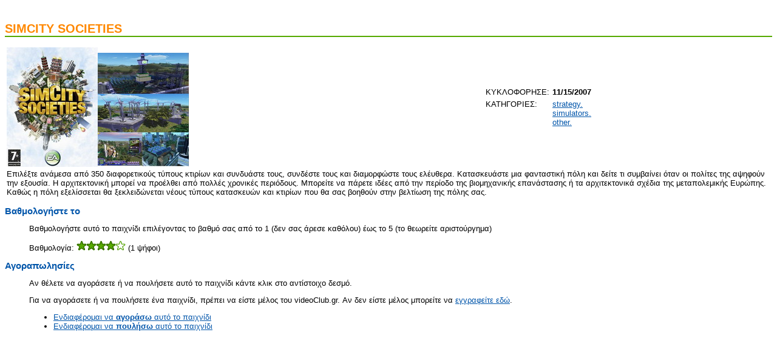

--- FILE ---
content_type: text/html
request_url: http://www.videoclub.gr/?do=games&id=17747&output=printer
body_size: 3455
content:
<!DOCTYPE HTML PUBLIC "-//W3C//DTD HTML 4.01 Transitional//EN"
            "http://www.w3.org/TR/html4/loose.dtd">
<html>

<head>

<meta http-equiv="content-type" content="text/html; charset=windows-1253">
<meta name=title content="  - SIMCITY SOCIETIES ">
<meta name="description" content="">
<meta http-equiv=description content="">
<meta name=keywords content="">
<meta http-equiv=keywords content="">
<meta name=robots content="index,follow">
<meta name=classification content="">
<meta name=author content="TORUS (www.torus.gr)-Nikos Keramidis (info@torus.gr)">
<meta name=copyright content="&copy;2007, videoclub.gr">
<meta name=language content=Greek>
<meta name=revisit-after content="1 day">
<meta name=reply-to content="info@videoclub.gr">
<meta name=document-rating content=General>
<meta name=document-state content=Dynamic>
<meta name=cache-control content=Public>
<meta http-equiv=Content-Language content=EL>
<style type="text/css">
html, body, td {
	font-family: verdana, arial, helvetica;
	font-size: 13px;
}

form {
	margin: 0px;
	padding: 0px;
}

h1 {
	color: #ff8800;
	font-family: 'comic sans ms', arial, helvetica;
	font-size: 20px;
	border-bottom: 2px solid #55aa00;
}

h2, .h2 {
	color: #0055aa;
	font-family: tahoma, arial, helvetica;
	font-size: 15px;
}

a, a:visited, a:active, a:hover {
	color: #0055aa;
	text-decoration: underline;
}

a:active, a:hover {
	color: #003377;
	text-decoration: none;
}

tr.odd {
}

tr.even {
}

tr.odd td, tr.even td {
	font-family: tahoma, arial, helvetica, sans-serif;
	font-size: 9px;
	color: #000;
	border: 1px solid #55aa00;
}

th {
	color: #55aa00;
	font-family: arial, helvetica, sant-serif;
	font-size: 11px;
	border: 1px solid #55aa00;
}

tr.odd td.counter, tr.even td.counter {
	font-family: verdana, arial, helvetica, sans-serif;
	font-size: 25px;
	font-weight: bold;
	color: #ff8d06;
	text-align: right;
}

.barmenu a, .barmenu a:active, .barmenu a:visited, .barmenu a:hover {
	color: #fff;
	font-family: tahoma, helvetica, sans-serif;
	font-size: 11px;
	font-weight: bold;
	text-decoration: none;
}

.barmenu a:active, .barmenu a:hover {
	color: #ff8800;
}

.filmimg {
	border: 3px solid #fff;
}

.page {
	color: #55aa00;
	font-size: 11px;
	padding: 0px;
	border: 1px solid #55aa00;
	text-align: center;
}

.page b {
	color: #ffffff;
	font-size: 11px;
	padding: 0;
	margin: 0;
	border: 0;
	width: 16px;
	height: 16px;
	background-color: #ff8800;
	text-align: center;
}

.page a, .page a:visited, .page a:active, .page a:hover {
	color: #55aa00;
	font-size: 11px;
	padding: 1px;
	width: 16px;
	height: 16px;
	text-decoration: none;
}

.page a:active, .page a:hover {
	color: white;
	background-color: #55aa00;
}

.pgedit {
	height: 16px;
	font-family: verdana, arial, helvetica;
	font-size: 10px;
	background-color: #fdffc3;
	border: 1px solid #55aa00;
	font-weight: bold;
}

.pgbut {
	height: 16px;
	font-family: verdana, arial, helvetica;
	font-size: 10px;
	color: #ffffff;
	background-color: #eba82a;
	border-left: 1px solid #ffd060;
	border-top: 1px solid #ffd060;
	border-right: 1px solid #c47e19;
	border-bottom: 1px solid #c47e19;
	font-weight: bold;
}

.boxcaption {
	color: #fff;
	font-weight: bold;
	font-size: 10px;
}

.boxtext {
	font-size: 11px;
}

.rightcolumn, .rightcolumn a, .rightcolumn a:visited, .rightcolumn a:active, .rightcolumn a:hover {
	color: #ffffff;
	font-family: 'trebuchet ms', helvetica, sans-serif;
	font-size: 10px;
	font-weight: bold;
	text-decoration: none;
}

.rightcolumn a:active, .rightcolumn a:hover {
	color: #ffffff;
	font-family: 'trebuchet ms', helvetica, sans-serif;
	font-size: 10px;
	font-weight: bold;
	text-decoration: underline;
}

.rightcolumn ol {
	color: #338800;
	font-family: 'trebuchet ms', helvetica, sans-serif;
	font-size: 10px;
	font-weight: bold;
}

.edit {
	font-family: verdana, arial, helvetica;
	font-size: 11px;
	background-color: #fdffc3;
	border-left: 1px solid #55aa00;
	border-top: 1px solid #55aa00;
	border-right: 3px solid #55aa00;
	border-bottom: 3px solid #55aa00;
	font-weight: bold;
}

.button {
	font-family: verdana, arial, helvetica;
	font-size: 11px;
	color: #ffffff;
	background-color: #eba82a;
	border-left: 1px solid #ffd060;
	border-top: 1px solid #ffd060;
	border-right: 1px solid #c47e19;
	border-bottom: 1px solid #c47e19;
	font-weight: bold;
}

.label {
	color: #ffffff;
	background: #55aa00;
	font-weight: bold;
	border: 1px solid #55aa00;
}

.data {
	color: #000000;
	font-weight: bold;
	border: 1px solid #55aa00;
}

form {
	display: none;
}
</style>
<title>  - SIMCITY SOCIETIES </title>
	
<meta name="yandex-verification" content="b5a4182138d40c40" />
<link rel="icon" href="/favicon.ico" type="image/x-icon" /> 
<link rel="shortcut icon" href="/favicon.ico" type="image/x-icon" /> 

<script src="/trRunFlash.js" type="text/javascript"></script>
<script src="/htmledit/editor_el.js" type="text/javascript"></script>
<script src="/menuhead.asp" type="text/javascript"></script>
<script src="/popup.js" type="text/javascript"></script>

<script language="JavaScript" type="text/javascript">
<!--//
function tryPrint(){ if(window.print) window.print(); }

function add2Favorites() {
	if (document.all) {
		var url, title;
		url = "?/go.asp";
		title = "VideoClub.gr - ";
		window.external.AddFavorite( url, title );
	} else {
		alert("Παρακαλώ, πιέστε CTRL+D");
	}
}
//-->
</script>

<script type="text/javascript">

  var _gaq = _gaq || [];
  _gaq.push(['_setAccount', 'UA-37790179-1']);
  _gaq.push(['_trackPageview']);

  (function() {
    var ga = document.createElement('script'); ga.type = 'text/javascript'; ga.async = true;
    ga.src = ('https:' == document.location.protocol ? 'https://ssl' : 'http://www') + '.google-analytics.com/ga.js';
    var s = document.getElementsByTagName('script')[0]; s.parentNode.insertBefore(ga, s);
  })();

</script>
</head>

<body 

	onload="tryPrint()" bgcolor="#ffffff">
	<h1> <br />SIMCITY SOCIETIES </h1>
		<table>
		<tr>
		<td><img src="photos/SIMCITY SOCIETIES .jpg" /><img src="photos/SIMCITY SOCIETIES _BACK.jpg" /></td>
		<td><table cellspacing="1" cellpadding="2">
			<tr>
			  <td class="labelcell">ΚΥΚΛΟΦΟΡΗΣΕ:</td><td class="datacell"><b>11/15/2007</b></td>
			</tr>
			
			<tr>
			  <td class="labelcell" valign="top">ΚΑΤΗΓΟΡΙΕΣ:</td><td class="datacell">
				<a href="go.asp?do=searchgames&category=50">strategy.</a>
				
					<br /><a href="go.asp?do=searchgames&category=54">simulators.</a>
				
					<br /><a href="go.asp?do=searchgames&category=60">other.</a>
				</td>
			</tr>

		</table></td>
		</tr>
		<tr>
		<td colspan="2">Επιλέξτε ανάμεσα από 350 διαφορετικούς τύπους κτιρίων και συνδυάστε τους, συνδέστε τους και διαμορφώστε τους ελέυθερα. Κατασκευάστε μια φανταστική πόλη και δείτε τι συμβαίνει όταν οι πολίτες της αψηφούν την εξουσία. Η αρχιτεκτονική μπορεί να προέλθει από πολλές χρονικές περιόδους. Μπορείτε να πάρετε ιδέες από την περίοδο της βιομηχανικής επανάστασης ή τα αρχιτεκτονικά σχέδια της μεταπολεμικής Ευρώπης. Καθώς η πόλη εξελίσσεται θα ξεκλειδώνεται νέους τύπους κατασκευών και κτιρίων που θα σας βοηθούν στην βελτίωση της πόλης σας.
 </td>
		</tr>
		</table>

		<h2>Βαθμολογήστε το</h2>
		<blockquote>
		<p>Βαθμολογήστε αυτό το παιχνίδι επιλέγοντας το βαθμό σας από το 1 (δεν σας άρεσε καθόλου)
		έως το 5 (το θεωρείτε αριστούργημα)</p>

		Βαθμολογία: <img src="/_images/stars40.gif" 
		alt="Βαθμολογία:4 (1 ψήφοι)" /> (1 ψήφοι)

		<form method="POST" action="go.asp" name="voteGameForm" >
		<input type="hidden" name="do" value="votegame" />
		<input type="hidden" name="id" value="17747" />
		<input type="hidden" name="vid" value="" />
		<input type="radio" name="rank" value="1" />1 &nbsp;&nbsp;
		<input type="radio" name="rank" value="2" />2 &nbsp;&nbsp;
		<input type="radio" name="rank" value="3" checked />3 &nbsp;&nbsp;
		<input type="radio" name="rank" value="4" />4 &nbsp;&nbsp;
		<input type="radio" name="rank" value="5" />5 &nbsp;&nbsp;
		<input type="submit" class="button" value="ψηφήστε!" />
		</form>
		</blockquote>

		<h2>Αγοραπωλησίες</h2>
		<blockquote>
		<p>Αν θέλετε να αγοράσετε ή να πουλήσετε αυτό το παιχνίδι κάντε κλικ στο αντίστοιχο
		δεσμό.</p>
		<p>Για να αγοράσετε ή να πουλήσετε ένα παιχνίδι, πρέπει να είστε μέλος του videoClub.gr.
		Αν δεν είστε μέλος μπορείτε να <a href="go.asp?do=members&step=newuser">εγγραφείτε εδώ</a>.</p>
		<ul>
		<li><a href="go.asp?do=buyGame&id=17747">Ενδιαφέρομαι να <b>αγοράσω</b> αυτό το παιχνίδι</a></li>
		<li><a href="go.asp?do=sellGame&id=17747">Ενδιαφέρομαι να <b>πουλήσω</b> αυτό το παιχνίδι</a></li>
		</ul>
		</blockquote><script defer src="https://static.cloudflareinsights.com/beacon.min.js/vcd15cbe7772f49c399c6a5babf22c1241717689176015" integrity="sha512-ZpsOmlRQV6y907TI0dKBHq9Md29nnaEIPlkf84rnaERnq6zvWvPUqr2ft8M1aS28oN72PdrCzSjY4U6VaAw1EQ==" data-cf-beacon='{"version":"2024.11.0","token":"56346ebe0288444ea98bf004b6c17ae6","r":1,"server_timing":{"name":{"cfCacheStatus":true,"cfEdge":true,"cfExtPri":true,"cfL4":true,"cfOrigin":true,"cfSpeedBrain":true},"location_startswith":null}}' crossorigin="anonymous"></script>
</body></html>
	

--- FILE ---
content_type: text/html
request_url: http://www.videoclub.gr/menuhead.asp
body_size: 234
content:
	but1on = new Image();	but1on.src = "/_images/but11.gif";
	but1off = new Image();	but1off.src = "/_images/but10.gif";
	but2on = new Image();	but2on.src = "/_images/but21.gif";
	but2off = new Image();	but2off.src = "/_images/but20.gif";
	but3on = new Image();	but3on.src = "/_images/but31.gif";
	but3off = new Image();	but3off.src = "/_images/but30.gif";
	but4on = new Image();	but4on.src = "/_images/but41.gif";
	but4off = new Image();	but4off.src = "/_images/but40.gif";

	function butON(imgName)
	{
		imgOn = eval(imgName + "on.src");
		document [imgName].src = imgOn;
	}

	function butOFF(imgName)
	{
		imgOff = eval(imgName + "off.src");
		document [imgName].src = imgOff;
	}



--- FILE ---
content_type: application/javascript
request_url: http://www.videoclub.gr/htmledit/editor_el.js
body_size: 15624
content:
//
// htmlArea v2.03 - Copyright (c) 2002 interactivetools.com, inc.
// This copyright notice MUST stay intact for use (see license.txt).
//
// A free WYSIWYG editor replacement for <textarea> fields.
// For full source code and docs, visit http://www.interactivetools.com/
//

// write out styles for UI buttons
document.write('<style type="text/css">\n');
document.write('.btn     { width: 22px; height: 22px; border: 1px solid buttonface; margin: 0; padding: 0; }\n');
document.write('.btnOver { width: 22px; height: 22px; border: 1px outset; }\n');
document.write('.btnDown { width: 22px; height: 22px; border: 1px inset; background-color: buttonhighlight; }\n');
document.write('.btnNA   { width: 22px; height: 22px; border: 1px solid buttonface; filter: alpha(opacity=25); }\n');
document.write('.cMenu     { background-color: threedface; color: menutext; cursor: Default; font-family: MS Sans Serif; font-size: 8pt; padding: 2 12 2 16; }');
document.write('.cMenuOver { background-color: highlight; color: highlighttext; cursor: Default; font-family: MS Sans Serif; font-size: 8pt; padding: 2 12 2 16; }');
document.write('.cMenuDivOuter { background-color: threedface; height: 9 }');
document.write('.cMenuDivInner { margin: 0 4 0 4; border-width: 1; border-style: solid; border-color: threedshadow threedhighlight threedhighlight threedshadow; }');
document.write('</style>\n');


/* ---------------------------------------------------------------------- *\
  Function    : editor_defaultConfig
  Description : default configuration settings for wysiwyg editor
\* ---------------------------------------------------------------------- */

function editor_defaultConfig(objname) {

this.version = "2.03"

_editor_url = '/htmledit/';
this.width =  "auto";
this.height = "auto";
this.bodyStyle = 'background-color: #FFFFFF; font-family: "Verdana"; font-size: 13px;';
this.imgURL = _editor_url + 'images/';
this.debug  = 0;

this.replaceNextlines = 0; // replace nextlines from spaces (on output)
this.plaintextInput = 0;   // replace nextlines with breaks (on input)

this.toolbar = [
    ['fontname', 'fontsize'],
//    ['fontstyle'],
    ['linebreak'],
    ['bold','italic','underline','separator'],
    ['strikethrough','subscript','superscript','separator'],
    ['justifyleft','justifycenter','justifyright','separator'],
    ['OrderedList','UnOrderedList','Outdent','Indent','separator'],
    ['forecolor','backcolor','separator'],
    ['HorizontalRule','Createlink','InsertImage','InsertTable','htmlmode','separator'],
//    ['custom1','custom2','custom3','separator']
//    ['popupeditor','about','removeformat']
  ];

this.fontnames = {
    "Arial":           "arial, helvetica, sans-serif",
    "Courier New":     "courier new, courier, mono",
    "Georgia":         "Georgia, Times New Roman, Times, Serif",
    "Tahoma":          "Tahoma, Arial, Helvetica, sans-serif",
    "Times New Roman": "times new roman, times, serif",
    "Verdana":         "Verdana, Arial, Helvetica, sans-serif",
    "impact":          "impact",
    "WingDings":       "WingDings"};

this.fontsizes = {
    "1 (8 pt)":  "1",
    "2 (10 pt)": "2",
    "3 (12 pt)": "3",
    "4 (14 pt)": "4",
    "5 (18 pt)": "5",
    "6 (24 pt)": "6",
    "7 (36 pt)": "7"
  };

this.stylesheet = "http://localhost/videoclub/main.css"; // full URL to stylesheet

this.fontstyles = [     // make sure these exist in the header of page the content is being display as well in or they won't work!
//    { name: "headline",     className: "headline",  classStyle: "font-family: arial black, arial; font-size: 28px; letter-spacing: -2px;" },
//    { name: "arial red",    className: "headline2", classStyle: "font-family: arial black, arial; font-size: 12px; letter-spacing: -2px; color:red" },
//    { name: "verdana blue", className: "headline4", classStyle: "font-family: verdana; font-size: 18px; letter-spacing: -2px; color:blue" },
];

this.btnList = {
    // buttonName:    commandID,               title,                  onclick,                   image,             
    "bold":           ['Bold',                 'Έντονα',               'editor_action(this.id)',  'ed_format_bold.gif'],
    "italic":         ['Italic',               'Πλάγια',               'editor_action(this.id)',  'ed_format_italic.gif'],
    "underline":      ['Underline',            'Υπογραμμισμένα',       'editor_action(this.id)',  'ed_format_underline.gif'],
    "strikethrough":  ['StrikeThrough',        'Διεγραμμένα',          'editor_action(this.id)',  'ed_format_strike.gif'],
    "subscript":      ['SubScript',            'Δείκτης',              'editor_action(this.id)',  'ed_format_sub.gif'],
    "superscript":    ['SuperScript',          'Εκθέτης',              'editor_action(this.id)',  'ed_format_sup.gif'],
    "justifyleft":    ['JustifyLeft',          'Ταίριασμα αριστερά',   'editor_action(this.id)',  'ed_align_left.gif'],
    "justifycenter":  ['JustifyCenter',        'Ταίριασμα στο κέντρο', 'editor_action(this.id)',  'ed_align_center.gif'],
    "justifyright":   ['JustifyRight',         'Ταίριασμα δεξιά',      'editor_action(this.id)',  'ed_align_right.gif'],
    "orderedlist":    ['InsertOrderedList',    'Λίστα με αριθμούς',    'editor_action(this.id)',  'ed_list_num.gif'],
    "unorderedlist":  ['InsertUnorderedList',  'Λίστα με κουκίδες',    'editor_action(this.id)',  'ed_list_bullet.gif'],
    "outdent":        ['Outdent',              'Μείωση εσοχής',        'editor_action(this.id)',  'ed_indent_less.gif'],
    "indent":         ['Indent',               'Αύξηση εσοχής',        'editor_action(this.id)',  'ed_indent_more.gif'],
    "forecolor":      ['ForeColor',            'Χρώμα γραμμάτων',      'editor_action(this.id)',  'ed_color_fg.gif'],
    "backcolor":      ['BackColor',            'Χρώμα φόντου',         'editor_action(this.id)',  'ed_color_bg.gif'],
    "horizontalrule": ['InsertHorizontalRule', 'Οριζόντια γραμμή',     'editor_action(this.id)',  'ed_hr.gif'],
    "createlink":     ['CreateLink',           'Εισαγωγή σύνδεσης',    'editor_action(this.id)',  'ed_link.gif'],
    "insertimage":    ['InsertImage',          'Εισαγωγή εικόνας',     'editor_action(this.id)',  'ed_image.gif'],
    "inserttable":    ['InsertTable',          'Εισαγωγή πίνακα',      'editor_action(this.id)',  'insert_table.gif'],
    "htmlmode":       ['HtmlMode',             'Προβολή κώδικα HTML',  'editor_setmode(\''+objname+'\')', 'ed_html.gif'],
    "popupeditor":    ['popupeditor',          'Πλήρης οθόνη',         'editor_action(this.id)',  'fullscreen_maximize.gif'],
    "about":          ['about',                'Ταυτότητα',            'editor_about(\''+objname+'\')',  'ed_about.gif'],
    "removeformat":   ['removeformat',         'Απαλοιφή μορφοποίησης','editor_action(this.id)',  'insert_table.gif'],

    // Add custom buttons here:
    "custom1":           ['custom1',         'Purpose of button 1',  'editor_action(this.id)',  'ed_custom.gif'],
    "custom2":           ['custom2',         'Purpose of button 2',  'editor_action(this.id)',  'ed_custom.gif'],
    "custom3":           ['custom3',         'Purpose of button 3',  'editor_action(this.id)',  'ed_custom.gif'],
   // end: custom buttons

    "help":           ['showhelp',             'Βοήθεια',  'editor_action(this.id)',  'ed_help.gif']};


}

/* ---------------------------------------------------------------------- *\
  Function    : editor_generate
  Description : replace textarea with wysiwyg editor
  Usage       : editor_generate("textarea_id",[height],[width]);
  Arguments   : objname - ID of textarea to replace
                w       - width of wysiwyg editor
                h       - height of wysiwyg editor
\* ---------------------------------------------------------------------- */


function editor_generate(objname,userConfig) {

  // Default Settings
  var config = new editor_defaultConfig(objname);
  if (userConfig) { 
    for (var thisName in userConfig) {
      if (userConfig[thisName]) { config[thisName] = userConfig[thisName]; }
    }
  }
  document.all[objname].config = config;                  // store config settings

  // set size to specified size or size of original object
  var obj    = document.all[objname];
  if (!config.width || config.width == "auto") {
    if      (obj.style.width) { config.width = obj.style.width; }      // use css style
    else if (obj.cols)        { config.width = (obj.cols * 8) + 22; }  // col width + toolbar
    else                      { config.width = '100%'; }               // default
  }
  if (!config.height || config.height == "auto") {
    if      (obj.style.height) { config.height = obj.style.height; }   // use css style
    else if (obj.rows)         { config.height = obj.rows * 17 }       // row height
    else                       { config.height = '200'; }              // default
  }

  var tblOpen  = '<table border=0 cellspacing=0 cellpadding=0 style="float: left;"  unselectable="on"><tr><td style="border: none; padding: 1 0 0 0"><nobr>';
  var tblClose = '</nobr></td></tr></table>\n';

  // build button toolbar

  var toolbar = '';
  var btnGroup, btnItem, aboutEditor;
  for (var btnGroup in config.toolbar) {

    // linebreak
    if (config.toolbar[btnGroup].length == 1 &&
        config.toolbar[btnGroup][0].toLowerCase() == "linebreak") {
      toolbar += '<br clear="all">';
      continue;
    }

    toolbar += tblOpen;
    for (var btnItem in config.toolbar[btnGroup]) {
      var btnName = config.toolbar[btnGroup][btnItem].toLowerCase();

      // fontname
      if (btnName == "fontname") {
        toolbar += '<select id="_' +objname+ '_FontName" onChange="editor_action(this.id)" unselectable="on" style="margin: 1 2 0 2; font-size: 12px;">';
        for (var fontname in config.fontnames) {
          toolbar += '<option value="' +config.fontnames[fontname]+ '">' +fontname+ '</option>'
        }
        toolbar += '</select>';
        continue;
      }

      // fontsize
      if (btnName == "fontsize") {
        toolbar += '<select id="_' +objname+ '_FontSize" onChange="editor_action(this.id)" unselectable="on" style="margin: 1 2 0 0; font-size: 12px;">';
        for (var fontsize in config.fontsizes) {
          toolbar += '<option value="' +config.fontsizes[fontsize]+ '">' +fontsize+ '</option>'
        }
        toolbar += '</select>\n';
        continue;
      }

      // font style
      if (btnName == "fontstyle") {
        toolbar += '<select id="_' +objname+ '_FontStyle" onChange="editor_action(this.id)" unselectable="on" style="margin: 1 2 0 0; font-size: 12px;">';
        + '<option value="">Font Style</option>';
        for (var i in config.fontstyles) {
          var fontstyle = config.fontstyles[i];
          toolbar += '<option value="' +fontstyle.className+ '">' +fontstyle.name+ '</option>'
        }
        toolbar += '</select>';
        continue;
      }

      // separator
      if (btnName == "separator") {
        toolbar += '<span style="border: 1px inset; width: 1px; font-size: 16px; height: 16px; margin: 0 3 0 3"></span>';
        continue;
      }

      // buttons
      var btnObj = config.btnList[btnName];
      if (btnName == 'linebreak') { alert("htmlArea error: 'linebreak' must be in a subgroup by itself, not with other buttons.\n\nhtmlArea wysiwyg editor not created."); return; }
      if (!btnObj) { alert("htmlArea error: button '" +btnName+ "' not found in button list when creating the wysiwyg editor for '"+objname+"'.\nPlease make sure you entered the button name correctly.\n\nhtmlArea wysiwyg editor not created."); return; }
      var btnCmdID   = btnObj[0];
      var btnTitle   = btnObj[1];
      var btnOnClick = btnObj[2];
      var btnImage   = btnObj[3];
      toolbar += '<button title="' +btnTitle+ '" id="_' +objname+ '_' +btnCmdID+ '" class="btn" onClick="' +btnOnClick+ '" onmouseover="if(this.className==\'btn\'){this.className=\'btnOver\'}" onmouseout="if(this.className==\'btnOver\'){this.className=\'btn\'}" unselectable="on"><img src="' +config.imgURL + btnImage+ '" border=0 unselectable="on"></button>';


    } // end of button sub-group
    toolbar += tblClose;
  } // end of entire button set

  // build editor

  var editor = '<span id="_editor_toolbar"><table border=0 cellspacing=0 cellpadding=0 bgcolor="buttonface" style="padding: 1 0 0 2" width=' + config.width + ' unselectable="on"><tr><td>\n'
  + toolbar
  + '</td></tr></table>\n'
  + '</td></tr></table></span>\n'
  + '<textarea ID="_' +objname + '_editor" style="width:' +config.width+ '; height:' +config.height+ '; margin-top: -1px; margin-bottom: -1px;" wrap=soft></textarea>';

  // add context menu
  editor += '<div id="_' +objname + '_cMenu" style="position: absolute; visibility: hidden;"></div>';

  //  hide original textarea and insert htmlarea after it
  if (!config.debug) { document.all[objname].style.display = "none"; }

  if (config.plaintextInput) {     // replace nextlines with breaks
    var contents = document.all[objname].value;
    contents = contents.replace(/\r\n/g, '<br>');
    contents = contents.replace(/\n/g, '<br>');
    contents = contents.replace(/\r/g, '<br>');
    document.all[objname].value = contents;
  }

  // insert wysiwyg
  document.all[objname].insertAdjacentHTML('afterEnd', editor)

  // convert htmlarea from textarea to wysiwyg editor
  editor_setmode(objname, 'init');

  // call filterOutput when user submits form
  for (var idx=0; idx < document.forms.length; idx++) {
    var r = document.forms[idx].attachEvent('onsubmit', function() { editor_filterOutput(objname); });
    if (!r) { alert("Error attaching event to form!"); }
  }

return true;

}

/* ---------------------------------------------------------------------- *\
  Function    : editor_action
  Description : perform an editor command on selected editor content
  Usage       :
  Arguments   : button_id - button id string with editor and action name
\* ---------------------------------------------------------------------- */

function editor_action(button_id) {

  // split up button name into "editorID" and "cmdID"
  var BtnParts = Array();
  BtnParts = button_id.split("_");
  var objname    = button_id.replace(/^_(.*)_[^_]*$/, '$1');
  var cmdID      = BtnParts[ BtnParts.length-1 ];
  var button_obj = document.all[button_id];
  var editor_obj = document.all["_" +objname + "_editor"];
  var config     = document.all[objname].config;

  // help popup
  if (cmdID == 'showhelp') {
    window.open(_editor_url + "popups/editor_help.html", 'EditorHelp');
    return;
  }

  // popup editor
  if (cmdID == 'popupeditor') {
    window.open(_editor_url + "popups/fullscreen.html?"+objname,
                'FullScreen',
                'toolbar=no,location=no,directories=no,status=yes,menubar=no,scrollbars=yes,resizable=yes,width=640,height=480');
    return;
  }

  // check editor mode (don't perform actions in textedit mode)
  if (editor_obj.tagName.toLowerCase() == 'textarea') { return; }

  var editdoc = editor_obj.contentWindow.document;
  editor_focus(editor_obj);

  // get index and value for pulldowns
  var idx = button_obj.selectedIndex;
  var val = (idx != null) ? button_obj[ idx ].value : null;

  if (0) {}   // use else if for easy cutting and pasting

  //
  // CUSTOM BUTTONS START HERE
  //

  // Custom1
  else if (cmdID == 'custom1') {
    alert("Hello, I am custom button 1!");
  }

  // Custom2
  else if (cmdID == 'custom2') {  // insert some text from a popup window
    var myTitle = "This is a custom title";
    var myText = showModalDialog(_editor_url + "popups/custom2.html",
                                 myTitle,      // str or obj specified here can be read from dialog as "window.dialogArguments"
                                 "resizable: yes; help: no; status: no; scroll: no; ");
    if (myText) { editor_insertHTML(objname, myText); }
  }

  // Custom3
  else if (cmdID == 'custom3') {  // insert some text
    editor_insertHTML(objname, "It's easy to add buttons that insert text!");
  }

  //
  // END OF CUSTOM BUTTONS
  //

  // FontName
  else if (cmdID == 'FontName' && val) {
    editdoc.execCommand(cmdID,0,val);
  }

  // FontSize
  else if (cmdID == 'FontSize' && val) {
    editdoc.execCommand(cmdID,0,val);
  }

  // FontStyle (change CSS className)
  else if (cmdID == 'FontStyle' && val) {
    editdoc.execCommand('RemoveFormat');
    editdoc.execCommand('FontName',0,'636c6173734e616d6520706c616365686f6c646572');
    var fontArray = editdoc.all.tags("FONT");
    for (i=0; i<fontArray.length; i++) {
      if (fontArray[i].face == '636c6173734e616d6520706c616365686f6c646572') {
        fontArray[i].face = "";
        fontArray[i].className = val;
        fontArray[i].outerHTML = fontArray[i].outerHTML.replace(/face=['"]+/, "");
        }
    }
    button_obj.selectedIndex =0;
  }

  // RemoveFormat
  else if (cmdID == 'RemoveFormat' && val) {
    editdoc.execCommand('RemoveFormat');
  }

  // fgColor and bgColor
  else if (cmdID == 'ForeColor' || cmdID == 'BackColor') {
    var oldcolor = _dec_to_rgb(editdoc.queryCommandValue(cmdID));
    var newcolor = showModalDialog(_editor_url + "popups/select_color.html", oldcolor, "resizable: no; help: no; status: no; scroll: no;");
    if (newcolor != null) { editdoc.execCommand(cmdID, false, "#"+newcolor); }
  }

  // execute command for buttons - if we didn't catch the cmdID by here we'll assume it's a
  // commandID and pass it to execCommand().   See http://msdn.microsoft.com/workshop/author/dhtml/reference/commandids.asp
  else {
    // subscript & superscript, disable one before enabling the other
    if (cmdID.toLowerCase() == 'subscript' && editdoc.queryCommandState('superscript')) { editdoc.execCommand('superscript'); }
    if (cmdID.toLowerCase() == 'superscript' && editdoc.queryCommandState('subscript')) { editdoc.execCommand('subscript'); }

    // insert link
    if (cmdID.toLowerCase() == 'createlink'){
      editdoc.execCommand(cmdID,1);
    }

    // insert image
    else if (cmdID.toLowerCase() == 'insertimage'){
      showModalDialog(_editor_url + "popups/insert_image.html", editdoc, "resizable: no; help: no; status: no; scroll: no; ");
    }

    // insert table
    else if (cmdID.toLowerCase() == 'inserttable'){
      showModalDialog(_editor_url + "popups/insert_table.html?"+objname,
                                 window,
                                 "resizable: yes; help: no; status: no; scroll: no; width: 500px; height: 300px; ");
    }

    // all other commands microsoft Command Identifiers
    else { editdoc.execCommand(cmdID); }
  }

  editor_event(objname);
}

/* ---------------------------------------------------------------------- *\
  Function    : editor_event
  Description : called everytime an editor event occurs
  Usage       : editor_event(objname, runDelay, eventName)
  Arguments   : objname - ID of textarea to replace
                runDelay: -1 = run now, no matter what
                          0  = run now, if allowed
                        1000 = run in 1 sec, if allowed at that point
\* ---------------------------------------------------------------------- */

function editor_event(objname,runDelay) {
  var config = document.all[objname].config;
  var editor_obj  = document.all["_" +objname+  "_editor"];       // html editor object
  if (runDelay == null) { runDelay = 0; }
  var editdoc;
  var editEvent = editor_obj.contentWindow ? editor_obj.contentWindow.event : event;

  // catch keypress events
    if (editEvent && editEvent.keyCode) {
      var ord       = editEvent.keyCode;    // ascii order of key pressed
      var ctrlKey   = editEvent.ctrlKey;
      var altKey    = editEvent.altKey;
      var shiftKey  = editEvent.shiftKey;

      if (ord == 16) { return; }  // ignore shift key by itself
      if (ord == 17) { return; }  // ignore ctrl key by itself
      if (ord == 18) { return; }  // ignore alt key by itself


       // cancel ENTER key and insert <BR> instead
//       if (ord == 13 && editEvent.type == 'keypress') {
//         editEvent.returnValue = false;
//         editor_insertHTML(objname, "<br>");
//         return;
//       }

      if (ctrlKey && (ord == 122 || ord == 90)) {     // catch ctrl-z (UNDO)
//      TODO: Add our own undo/redo functionality
//        editEvent.cancelBubble = true;
        return;
      }
      if ((ctrlKey && (ord == 121 || ord == 89)) ||
          ctrlKey && shiftKey && (ord == 122 || ord == 90)) {     // catch ctrl-y, ctrl-shift-z (REDO)
//      TODO: Add our own undo/redo functionality
        return;
      }
    }

  // setup timer for delayed updates (some events take time to complete)
  if (runDelay > 0) { return setTimeout(function(){ editor_event(objname); }, runDelay); }

  // don't execute more than 3 times a second (eg: too soon after last execution)
  if (this.tooSoon == 1 && runDelay >= 0) { this.queue = 1; return; } // queue all but urgent events
  this.tooSoon = 1;
  setTimeout(function(){
    this.tooSoon = 0;
    if (this.queue) { editor_event(objname,-1); };
    this.queue = 0;
    }, 333);  // 1/3 second


  editor_updateOutput(objname);
  editor_updateToolbar(objname);

}

/* ---------------------------------------------------------------------- *\
  Function    : editor_updateToolbar
  Description : update toolbar state
  Usage       :
  Arguments   : objname - ID of textarea to replace
                action  - enable, disable, or update (default action)
\* ---------------------------------------------------------------------- */

function editor_updateToolbar(objname,action) {
  var config = document.all[objname].config;
  var editor_obj  = document.all["_" +objname+  "_editor"];

  // disable or enable toolbar

  if (action == "enable" || action == "disable") {
    var tbItems = new Array('FontName','FontSize','FontStyle');                           // add pulldowns
    for (var btnName in config.btnList) { tbItems.push(config.btnList[btnName][0]); } // add buttons

    for (var idxN in tbItems) {
      var cmdID = tbItems[idxN].toLowerCase();
      var tbObj = document.all["_" +objname+ "_" +tbItems[idxN]];
      if (cmdID == "htmlmode" || cmdID == "about" || cmdID == "showhelp" || cmdID == "popupeditor") { continue; } // don't change these buttons
      if (tbObj == null) { continue; }
      var isBtn = (tbObj.tagName.toLowerCase() == "button") ? true : false;

      if (action == "enable")  { tbObj.disabled = false; if (isBtn) { tbObj.className = 'btn' }}
      if (action == "disable") { tbObj.disabled = true;  if (isBtn) { tbObj.className = 'btnNA' }}
    }
    return;
  }

  // update toolbar state

  if (editor_obj.tagName.toLowerCase() == 'textarea') { return; }   // don't update state in textedit mode
  var editdoc = editor_obj.contentWindow.document;

  // Set FontName pulldown
  var fontname_obj = document.all["_" +objname+ "_FontName"];
  if (fontname_obj) {
    var fontname = editdoc.queryCommandValue('FontName');
    if (fontname == null) { fontname_obj.value = null; }
    else {
      var found = 0;
      for (i=0; i<fontname_obj.length; i++) {
        if (fontname.toLowerCase() == fontname_obj[i].text.toLowerCase()) {
          fontname_obj.selectedIndex = i;
          found = 1;
        }
      }
      if (found != 1) { fontname_obj.value = null; }     // for fonts not in list
    }
  }

  // Set FontSize pulldown
  var fontsize_obj = document.all["_" +objname+ "_FontSize"];
  if (fontsize_obj) {
    var fontsize = editdoc.queryCommandValue('FontSize');
    if (fontsize == null) { fontsize_obj.value = null; }
    else {
      var found = 0;
      for (i=0; i<fontsize_obj.length; i++) {
        if (fontsize == fontsize_obj[i].value) { fontsize_obj.selectedIndex = i; found=1; }
      }
      if (found != 1) { fontsize_obj.value = null; }     // for sizes not in list
    }
  }

  // Set FontStyle pulldown
  var classname_obj = document.all["_" +objname+ "_FontStyle"];
  if (classname_obj) {
    var curRange = editdoc.selection.createRange();

    // check element and element parents for class names
    var pElement;
    if (curRange.length) { pElement = curRange[0]; }              // control tange
    else                 { pElement = curRange.parentElement(); } // text range
    while (pElement && !pElement.className) { pElement = pElement.parentElement; }  // keep going up

    var thisClass = pElement ? pElement.className.toLowerCase() : "";
    if (!thisClass && classname_obj.value) { classname_obj.value = null; }
    else {
      var found = 0;
      for (i=0; i<classname_obj.length; i++) {
        if (thisClass == classname_obj[i].value.toLowerCase()) {
          classname_obj.selectedIndex = i;
          found=1;
        }
      }
      if (found != 1) { classname_obj.value = null; }     // for classes not in list
    }
  }

  // update button states
  var IDList = Array('Bold','Italic','Underline','StrikeThrough','SubScript','SuperScript','JustifyLeft','JustifyCenter','JustifyRight','InsertOrderedList','InsertUnorderedList');
  for (i=0; i<IDList.length; i++) {
    var btnObj = document.all["_" +objname+ "_" +IDList[i]];
    if (btnObj == null) { continue; }
    var cmdActive = editdoc.queryCommandState( IDList[i] );

    if (!cmdActive)  {                                  // option is OK
      if (btnObj.className != 'btn') { btnObj.className = 'btn'; }
      if (btnObj.disabled  != false) { btnObj.disabled = false; }
    } else if (cmdActive)  {                            // option already applied or mixed content
      if (btnObj.className != 'btnDown') { btnObj.className = 'btnDown'; }
      if (btnObj.disabled  != false)   { btnObj.disabled = false; }
    }
  }
}

/* ---------------------------------------------------------------------- *\
  Function    : editor_updateOutput
  Description : update hidden output field with data from wysiwg
\* ---------------------------------------------------------------------- */

function editor_updateOutput(objname) {
  var config     = document.all[objname].config;
  var editor_obj  = document.all["_" +objname+  "_editor"];       // html editor object
  var editEvent = editor_obj.contentWindow ? editor_obj.contentWindow.event : event;
  var isTextarea = (editor_obj.tagName.toLowerCase() == 'textarea');
  var editdoc = isTextarea ? null : editor_obj.contentWindow.document;

  // get contents of edit field
  var contents;
  if (isTextarea) { contents = editor_obj.value; }
  else            { contents = editdoc.body.innerHTML; }

  // check if contents has changed since the last time we ran this routine
  if (config.lastUpdateOutput && config.lastUpdateOutput == contents) { return; }
  else { config.lastUpdateOutput = contents; }

  // update hidden output field
  document.all[objname].value = contents;

}

/* ---------------------------------------------------------------------- *\
  Function    : editor_filterOutput
  Description :
\* ---------------------------------------------------------------------- */

function editor_filterOutput(objname) {
  editor_updateOutput(objname);
  var contents = document.all[objname].value;
  var config   = document.all[objname].config;

  // ignore blank contents
  if (contents.toLowerCase() == '<p>&nbsp;</p>') { contents = ""; }

  // filter tag - this code is run for each HTML tag matched
  var filterTag = function(tagBody,tagName,tagAttr) {
    tagName = tagName.toLowerCase();
    var closingTag = (tagBody.match(/^<\//)) ? true : false;

    // fix placeholder URLS - remove absolute paths that IE adds
    if (tagName == 'img') { tagBody = tagBody.replace(/(src\s*=\s*.)[^*]*(\*\*\*)/, "$1$2"); }
    if (tagName == 'a')   { tagBody = tagBody.replace(/(href\s*=\s*.)[^*]*(\*\*\*)/, "$1$2"); }

    // add additional tag filtering here

    // convert to vbCode
//    if      (tagName == 'b' || tagName == 'strong') {
//      if (closingTag) { tagBody = "[/b]"; } else { tagBody = "[b]"; }
//    }
//    else if (tagName == 'i' || tagName == 'em') {
//      if (closingTag) { tagBody = "[/i]"; } else { tagBody = "[i]"; }
//    }
//    else if (tagName == 'u') {
//      if (closingTag) { tagBody = "[/u]"; } else { tagBody = "[u]"; }
//    }
//    else {
//      tagBody = ""; // disallow all other tags!
//    }

    return tagBody;
  };

  // match tags and call filterTag
  RegExp.lastIndex = 0;
    var matchTag = /<\/?(\w+)((?:[^'">]*|'[^']*'|"[^"]*")*)>/g;   // this will match tags, but still doesn't handle container tags (textarea, comments, etc)

  contents = contents.replace(matchTag, filterTag);

  // remove nextlines from output (if requested)
  if (config.replaceNextlines) { 
    contents = contents.replace(/\r\n/g, ' ');
    contents = contents.replace(/\n/g, ' ');
    contents = contents.replace(/\r/g, ' ');
  }

  // update output with filtered content
  document.all[objname].value = contents;

}

/* ---------------------------------------------------------------------- *\
  Function    : editor_setmode
  Description : change mode between WYSIWYG and HTML editor
  Usage       : editor_setmode(objname, mode);
  Arguments   : objname - button id string with editor and action name
                mode      - init, textedit, or wysiwyg
\* ---------------------------------------------------------------------- */

function editor_setmode(objname, mode) {
  var config     = document.all[objname].config;
  var editor_obj = document.all["_" +objname + "_editor"];

  // wait until document is fully loaded
  if (document.readyState != 'complete') {
    setTimeout(function() { editor_setmode(objname,mode) }, 25);
    return;
  }

  // define different editors
  var TextEdit   = '<textarea ID="_' +objname + '_editor" style="width:' +editor_obj.style.width+ '; height:' +editor_obj.style.height+ '; margin-top: -1px; margin-bottom: -1px;"></textarea>';
  var RichEdit   = '<iframe ID="_' +objname+ '_editor"    style="width:' +editor_obj.style.width+ '; height:' +editor_obj.style.height+ ';"></iframe>';

 // src="' +_editor_url+ 'popups/blank.html"

  //
  // Switch to TEXTEDIT mode
  //

  if (mode == "textedit" || editor_obj.tagName.toLowerCase() == 'iframe') {
    config.mode = "textedit";
    var editdoc = editor_obj.contentWindow.document;
    var contents = editdoc.body.createTextRange().htmlText;
    editor_obj.outerHTML = TextEdit;
    editor_obj = document.all["_" +objname + "_editor"];
    editor_obj.value = contents;
    editor_event(objname);

    editor_updateToolbar(objname, "disable");  // disable toolbar items

    // set event handlers
    editor_obj.onkeydown   = function() { editor_event(objname); }
    editor_obj.onkeypress  = function() { editor_event(objname); }
    editor_obj.onkeyup     = function() { editor_event(objname); }
    editor_obj.onmouseup   = function() { editor_event(objname); }
    editor_obj.ondrop      = function() { editor_event(objname, 100); }     // these events fire before they occur
    editor_obj.oncut       = function() { editor_event(objname, 100); }
    editor_obj.onpaste     = function() { editor_event(objname, 100); }
    editor_obj.onblur      = function() { editor_event(objname, -1); }

    editor_updateOutput(objname);
    editor_focus(editor_obj);
  }

  //
  // Switch to WYSIWYG mode
  //

  else {
    config.mode = "wysiwyg";
    var contents = editor_obj.value;
    if (mode == 'init') { contents = document.all[objname].value; } // on init use original textarea content

    // create editor
    editor_obj.outerHTML = RichEdit;
    editor_obj = document.all["_" +objname + "_editor"];

    // get iframe document object

    // create editor contents (and default styles for editor)
    var html = "";
    html += '<html><head>\n';
    if (config.stylesheet) {
      html += '<link href="' +config.stylesheet+ '" rel="stylesheet" type="text/css">\n';
    }
    html += '<style>\n';
    html += 'body {' +config.bodyStyle+ '} \n';
    for (var i in config.fontstyles) {
      var fontstyle = config.fontstyles[i];
      if (fontstyle.classStyle) {
        html += '.' +fontstyle.className+ ' {' +fontstyle.classStyle+ '}\n';
      }
    }
    html += '</style>\n'
      + '</head>\n'
      + '<body contenteditable="true" topmargin=1 leftmargin=1'

// still working on this
//      + ' oncontextmenu="parent.editor_cMenu_generate(window,\'' +objname+ '\');"'
      +'>'
      + contents
      + '</body>\n'
      + '</html>\n';

    // write to editor window
    var editdoc = editor_obj.contentWindow.document;

    editdoc.open();
    editdoc.write(html);
    editdoc.close();

    editor_updateToolbar(objname, "enable");  // enable toolbar items

    // store objname under editdoc
    editdoc.objname = objname;

    // set event handlers
    editdoc.onkeydown      = function() { editor_event(objname); }
    editdoc.onkeypress     = function() { editor_event(objname); }
    editdoc.onkeyup        = function() { editor_event(objname); }
    editdoc.onmouseup      = function() { editor_event(objname); }
    editdoc.body.ondrop    = function() { editor_event(objname, 100); }     // these events fire before they occur
    editdoc.body.oncut     = function() { editor_event(objname, 100); }
    editdoc.body.onpaste   = function() { editor_event(objname, 100); }
    editdoc.body.onblur    = function() { editor_event(objname, -1); }

    // bring focus to editor
    if (mode != 'init') {             // don't focus on page load, only on mode switch
      editor_focus(editor_obj);
    }

  }

  // Call update UI
  if (mode != 'init') {             // don't update UI on page load, only on mode switch
    editor_event(objname);
  }

}

/* ---------------------------------------------------------------------- *\
  Function    : editor_focus
  Description : bring focus to the editor
  Usage       : editor_focus(editor_obj);
  Arguments   : editor_obj - editor object
\* ---------------------------------------------------------------------- */

function editor_focus(editor_obj) {

  // check editor mode
  if (editor_obj.tagName.toLowerCase() == 'textarea') {         // textarea
    var myfunc = function() { editor_obj.focus(); };
    setTimeout(myfunc,100);                                     // doesn't work all the time without delay
  }

  else {                                                        // wysiwyg
    var editdoc = editor_obj.contentWindow.document;            // get iframe editor document object
    var editorRange = editdoc.body.createTextRange();           // editor range
    var curRange    = editdoc.selection.createRange();          // selection range

    if (curRange.length == null &&                              // make sure it's not a controlRange
        !editorRange.inRange(curRange)) {                       // is selection in editor range
      editorRange.collapse();                                   // move to start of range
      editorRange.select();                                     // select
      curRange = editorRange;
    }
  }

}

/* ---------------------------------------------------------------------- *\
  Function    : editor_about
  Description : display "about this editor" popup
\* ---------------------------------------------------------------------- */

function editor_about(objname) {
  showModalDialog(_editor_url + "popups/about.html", window, "resizable: yes; help: no; status: no; scroll: no; ");
}

/* ---------------------------------------------------------------------- *\
  Function    : _dec_to_rgb
  Description : convert dec color value to rgb hex
  Usage       : var hex = _dec_to_rgb('65535');   // returns FFFF00
  Arguments   : value   - dec value
\* ---------------------------------------------------------------------- */

function _dec_to_rgb(value) {
  var hex_string = "";
  for (var hexpair = 0; hexpair < 3; hexpair++) {
    var myByte = value & 0xFF;            // get low byte
    value >>= 8;                        // drop low byte
    var nybble2 = myByte & 0x0F;          // get low nybble (4 bits)
    var nybble1 = (myByte >> 4) & 0x0F;   // get high nybble
    hex_string += nybble1.toString(16); // convert nybble to hex
    hex_string += nybble2.toString(16); // convert nybble to hex
  }
  return hex_string.toUpperCase();
}

/* ---------------------------------------------------------------------- *\
  Function    : editor_insertHTML
  Description : insert string at current cursor position in editor.  If
                two strings are specifed, surround selected text with them.
  Usage       : editor_insertHTML(objname, str1, [str2], reqSelection)
  Arguments   : objname - ID of textarea
                str1 - HTML or text to insert
                str2 - HTML or text to insert (optional argument)
                reqSelection - (1 or 0) give error if no text selected
\* ---------------------------------------------------------------------- */

function editor_insertHTML(objname, str1,str2, reqSel) {
  var config     = document.all[objname].config;
  var editor_obj = document.all["_" +objname + "_editor"];    // editor object
  if (str1 == null) { str1 = ''; }
  if (str2 == null) { str2 = ''; }

  // for non-wysiwyg capable browsers just add to end of textbox
  if (document.all[objname] && editor_obj == null) {
    document.all[objname].focus();
    document.all[objname].value = document.all[objname].value + str1 + str2;
    return;
  }

  // error checking
  if (editor_obj == null) { return alert("Unable to insert HTML.  Invalid object name '" +objname+ "'."); }

  editor_focus(editor_obj);

  var tagname = editor_obj.tagName.toLowerCase();
  var sRange;

 // insertHTML for wysiwyg iframe
  if (tagname == 'iframe') {
    var editdoc = editor_obj.contentWindow.document;
    sRange  = editdoc.selection.createRange();
    var sHtml   = sRange.htmlText;

    // check for control ranges
    if (sRange.length) { return alert("Unable to insert HTML.  Try highlighting content instead of selecting it."); }

    // insert HTML
    var oldHandler = window.onerror;
    window.onerror = function() { alert("Unable to insert HTML for current selection."); return true; } // partial table selections cause errors
    if (sHtml.length) {                                 // if content selected
      if (str2) { sRange.pasteHTML(str1 +sHtml+ str2) } // surround
      else      { sRange.pasteHTML(str1); }             // overwrite
    } else {                                            // if insertion point only
      if (reqSel) { return alert("Unable to insert HTML.  You must select something first."); }
      sRange.pasteHTML(str1 + str2);                    // insert strings
    }
    window.onerror = oldHandler;
  }

  // insertHTML for plaintext textarea
  else if (tagname == 'textarea') {
    editor_obj.focus();
    sRange  = document.selection.createRange();
    var sText   = sRange.text;

    // insert HTML
    if (sText.length) {                                 // if content selected
      if (str2) { sRange.text = str1 +sText+ str2; }  // surround
      else      { sRange.text = str1; }               // overwrite
    } else {                                            // if insertion point only
      if (reqSel) { return alert("Unable to insert HTML.  You must select something first."); }
      sRange.text = str1 + str2;                        // insert strings
    }
  }
  else { alert("Unable to insert HTML.  Unknown object tag type '" +tagname+ "'."); }

  // move to end of new content
  sRange.collapse(false); // move to end of range
  sRange.select();        // re-select

}

/* ---------------------------------------------------------------------- *\
  Function    : editor_getHTML
  Description : return HTML contents of editor (in either wywisyg or html mode)
  Usage       : var myHTML = editor_getHTML('objname');
\* ---------------------------------------------------------------------- */

function editor_getHTML(objname) {
  var editor_obj = document.all["_" +objname + "_editor"];
  var isTextarea = (editor_obj.tagName.toLowerCase() == 'textarea');

  if (isTextarea) { return editor_obj.value; }
  else            { return editor_obj.contentWindow.document.body.innerHTML; }
}

/* ---------------------------------------------------------------------- *\
  Function    : editor_setHTML
  Description : set HTML contents of editor (in either wywisyg or html mode)
  Usage       : editor_setHTML('objname',"<b>html</b> <u>here</u>");
\* ---------------------------------------------------------------------- */

function editor_setHTML(objname, html) {
  var editor_obj = document.all["_" +objname + "_editor"];
  var isTextarea = (editor_obj.tagName.toLowerCase() == 'textarea');

  if (isTextarea) { editor_obj.value = html; }
  else            { editor_obj.contentWindow.document.body.innerHTML = html; }
}

/* ---------------------------------------------------------------------- *\
  Function    : editor_appendHTML
  Description : append HTML contents to editor (in either wywisyg or html mode)
  Usage       : editor_appendHTML('objname',"<b>html</b> <u>here</u>");
\* ---------------------------------------------------------------------- */

function editor_appendHTML(objname, html) {
  var editor_obj = document.all["_" +objname + "_editor"];
  var isTextarea = (editor_obj.tagName.toLowerCase() == 'textarea');

  if (isTextarea) { editor_obj.value += html; }
  else            { editor_obj.contentWindow.document.body.innerHTML += html; }
}

/* ---------------------------------------------------------------- */

function _isMouseOver(obj,event) {       // determine if mouse is over object
  var mouseX    = event.clientX;
  var mouseY    = event.clientY;

  var objTop    = obj.offsetTop;
  var objBottom = obj.offsetTop + obj.offsetHeight;
  var objLeft   = obj.offsetLeft;
  var objRight  = obj.offsetLeft + obj.offsetWidth;

  if (mouseX >= objLeft && mouseX <= objRight &&
      mouseY >= objTop  && mouseY <= objBottom) { return true; }

  return false;
}

/* ---------------------------------------------------------------- */

function editor_cMenu_generate(editorWin,objname) {
  var parentWin = window;
  editorWin.event.returnValue = false;  // cancel default context menu

  // define content menu options
  var cMenuOptions = [ // menu name, shortcut displayed, javascript code
    ['Cut', 'Ctrl-X', function() {}],
    ['Copy', 'Ctrl-C', function() {}],
    ['Paste', 'Ctrl-C', function() {}],
    ['Delete', 'DEL', function() {}],
    ['---', null, null],
    ['Select All', 'Ctrl-A', function() {}],
    ['Clear All', '', function() {}],
    ['---', null, null],
    ['About this editor...', '', function() {
      alert("about this editor");
    }]];
    editor_cMenu.options = cMenuOptions; // save options

  // generate context menu
  var cMenuHeader = ''
    + '<div id="_'+objname+'_cMenu" onblur="editor_cMenu(this);" oncontextmenu="return false;" onselectstart="return false"'
    + '  style="position: absolute; visibility: hidden; cursor: default; width: 167px; background-color: threedface;'
    + '         border: solid 1px; border-color: threedlightshadow threeddarkshadow threeddarkshadow threedlightshadow;">'
    + '<table border=0 cellspacing=0 cellpadding=0 width="100%" style="width: 167px; background-color: threedface; border: solid 1px; border-color: threedhighlight threedshadow threedshadow threedhighlight;">'
    + ' <tr><td colspan=2 height=1></td></tr>';

  var cMenuList = '';

  var cMenuFooter = ''
    + ' <tr><td colspan=2 height=1></td></tr>'
    + '</table></div>';

  for (var menuIdx in editor_cMenu.options) {
    var menuName = editor_cMenu.options[menuIdx][0];
    var menuKey  = editor_cMenu.options[menuIdx][1];
    var menuCode = editor_cMenu.options[menuIdx][2];

    // separator
    if (menuName == "---" || menuName == "separator") {
      cMenuList += ' <tr><td colspan=2 class="cMenuDivOuter"><div class="cMenuDivInner"></div></td></tr>';
    }

    // menu option
    else {
      cMenuList += '<tr class="cMenu" onMouseOver="editor_cMenu(this)" onMouseOut="editor_cMenu(this)" onClick="editor_cMenu(this, \'' +menuIdx+ '\',\'' +objname+ '\')">';
      if (menuKey) { cMenuList += ' <td align=left class="cMenu">' +menuName+ '</td><td align=right class="cMenu">' +menuKey+ '</td>'; }
      else         { cMenuList += ' <td colspan=2 class="cMenu">' +menuName+ '</td>'; }
      cMenuList += '</tr>';
    }
  }

  var cMenuHTML = cMenuHeader + cMenuList + cMenuFooter;


  document.all['_'+objname+'_cMenu'].outerHTML = cMenuHTML;

  editor_cMenu_setPosition(parentWin, editorWin, objname);

  parentWin['_'+objname+'_cMenu'].style.visibility = 'visible';
  parentWin['_'+objname+'_cMenu'].focus();

}

/* ---------------------------------------------------------------- */

function editor_cMenu_setPosition(parentWin, editorWin, objname) {      // set object position that won't overlap window edge
  var event    = editorWin.event;
  var cMenuObj = parentWin['_'+objname+'_cMenu'];
  var mouseX   = event.clientX + parentWin.document.all['_'+objname+'_editor'].offsetLeft;
  var mouseY   = event.clientY + parentWin.document.all['_'+objname+'_editor'].offsetTop;
  var cMenuH   = cMenuObj.offsetHeight;
  var cMenuW   = cMenuObj.offsetWidth;
  var pageH    = document.body.clientHeight + document.body.scrollTop;
  var pageW    = document.body.clientWidth + document.body.scrollLeft;

  // set horzontal position
  if (mouseX + 5 + cMenuW > pageW) { var left = mouseX - cMenuW - 5; } // too far right
  else                            { var left = mouseX + 5; }

  // set vertical position
  if (mouseY + 5 + cMenuH > pageH) { var top = mouseY - cMenuH + 5; } // too far down
  else                            { var top = mouseY + 5; }

  cMenuObj.style.top = top;
  cMenuObj.style.left = left;

}

/* ---------------------------------------------------------------- */

function editor_cMenu(obj,menuIdx,objname) {
  var action = event.type;
  if      (action == "mouseover" && !obj.disabled && obj.tagName.toLowerCase() == 'tr') {
    obj.className = 'cMenuOver';
    for (var i=0; i < obj.cells.length; i++) { obj.cells[i].className = 'cMenuOver'; }
  }
  else if (action == "mouseout" && !obj.disabled && obj.tagName.toLowerCase() == 'tr')  {
    obj.className = 'cMenu';
    for (var i=0; i < obj.cells.length; i++) { obj.cells[i].className = 'cMenu'; }
  }
  else if (action == "click" && !obj.disabled) {
    document.all['_'+objname+'_cMenu'].style.visibility = "hidden";
    var menucode = editor_cMenu.options[menuIdx][2];
    menucode();
  }
  else if (action == "blur") {
    if (!_isMouseOver(obj,event)) { obj.style.visibility = 'hidden'; }
    else {
      if (obj.style.visibility != "hidden") { obj.focus(); }
    }
  }
  else { alert("editor_cMenu, unknown action: " + action); }
}

/* ---------------------------------------------------------------------- */

--- FILE ---
content_type: application/javascript
request_url: http://www.videoclub.gr/popup.js
body_size: 388
content:
<!--

function showPhoto(url,w,h) {
	var str=""
	var _x = (screen.availWidth  - w) / 2;
	var _y = (screen.availHeight - h) / 2;

	str+="'toolbar=0,location=0,directories=0,status=0,menubar=0,scrollbars=0,resizable=0,copyhistory=0,left=" + _x + ",top=" + _y + ",width=" + w + ",height=" + h + "'"
	photoWin = window.open(url,'photo',str);
	photoWin.resizeTo( w, h );
	photoWin.focus();
}

-->
